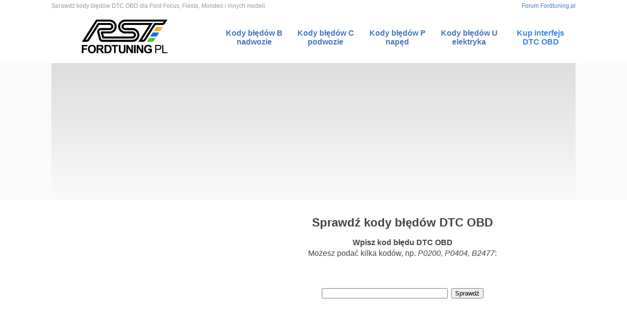

--- FILE ---
content_type: text/html; charset=UTF-8
request_url: https://kody.fordtuning.pl/?B0358
body_size: 2566
content:
<!DOCTYPE html PUBLIC "-//W3C//DTD XHTML 1.1//EN" "http://www.w3.org/TR/xhtml11/DTD/xhtml11.dtd">
<html xmlns="http://www.w3.org/1999/xhtml" xml:lang="pl">

<head>

<meta http-equiv="content-type" content="text/html; charset=utf-8" />
<title>B0358 - sprawdź kod błędu DTC OBD</title>
<meta name="keywords" content="B0358, kod błędu, kody błędów, OBD, OBD 2, OBD2, OBD II, DTC, trouble code, trouble codes, ford, mondeo, focus, fiesta" />
<meta name="description" content="Tłumacz kodów błędów DTC OBD. Tutaj sprawdzisz swój kod błędu: B0358" />
<link rel="canonical" href="https://kody.fordtuning.pl/?B0358" />
<style type="text/css">

body {margin: 0; font: 1em verdana, arial, helvetica, sans-serif; color: #444;}
img {border: 0;}

a {color: #4878bb; text-decoration: none; transition-duration: 0.2s;}
a.hilight {color: #3a85e8;}
a:hover {color: #000;}

h1 {font: bold 1.5em arial, helvetica, sans-serif; margin: 0;}
p {line-height: 1.4em;}
form {margin: 7.5% 5% 5% 5%; text-align: center; font-size: 1.5em;}

.center {text-align: center;}
.italic {font-style: italic;}
.inact {color: #888;}

h1.obd {margin-top: 10px; text-align: center;}
p.obd {margin: 0 0 10px 0; text-align: center;}
p.obd2 {margin: 0 0 10px 0; text-align: center; font-style: italic;}

//h1.obd {margin: 10px 0 -10px 0; text-align: center;}
//p.obd {margin: 10px 0 10px 0; text-align: center;}

//h1.obd {margin: 10px 0 -10px 25px;}
//p.obd {margin: 10px 0 10px 25px;}

#r1 {width: 100%; background: linear-gradient(to bottom, #fafafa, #fff);}
#r11 {min-width: 970px; max-width: 1070px; margin: 0 auto;}
#r11a {float: left; padding: 0.5% 0 0.5% 0; color: #888; color: #999; text-align: left; font-size: 0.75em;}
#r11b {float: right; padding: 0.5% 0 0.5% 0; color: #888; color: #999; text-align: right; font-size: 0.75em;}

#r2 {clear: both; width: 100%;}
#r22 {min-width: 970px; max-width: 1070px; margin: 0 auto; clear: both;}
#r222 {width: 100%; height: 100px; display: table;}
#r222a {display: table-cell; width: 30%; vertical-align: middle; text-align: left;}
#r222b {display: none;}
#r222c {display: table-cell; width: 70%; vertical-align: middle; text-align: right;}
#r222c ul {list-style-type: none; margin: 0; padding: 0; font: 1em arial, helvetica, sens-serif;}
#r222c li {width: 16%; display: inline-block; text-align: center; padding: 1.5%; font-weight: bold;}

#r3 {width: 100%; background-color: #fafafa;}
#r33 {min-width: 970px; max-width: 1070px; margin: 0 auto; text-align: center; background: linear-gradient(to bottom, #ddd, #fafafa);}

#r4 {clear: both; width: 100%;}
#r44 {min-width: 970px; max-width: 1070px; margin: 0 auto;}
#r44a {float: left; width: 31%; overflow: hidden; padding: 2% 0 1% 0;}
#r44b {float: right; width: 66%; overflow: hidden; padding: 3% 0 3% 0;}
#r444 {width: 100%; display: block; margin: 0 auto;}

#r5 {clear: both; width: 100%;}
#r55 {min-width: 970px; max-width: 1070px; margin: 0 auto;}
#r55a {clear: both; width: 99%; text-align: center; padding: 0.5%; border-top: 3px solid #fafafa; color: #888; font-size: 0.8em;}
#r55a {clear: both; width: 99.5%; text-align: center; padding: 0.25%; color: #999; background: linear-gradient(to bottom, #fafafa, #fff); font-size: 0.75em;}

</style>

<!-- Google tag (gtag.js) -->
<script async src="https://www.googletagmanager.com/gtag/js?id=G-6YEG5SKP8L"></script>
<script>
  window.dataLayer = window.dataLayer || [];
  function gtag(){dataLayer.push(arguments);}
  gtag('js', new Date());

  gtag('config', 'G-6YEG5SKP8L');
</script>

<script async src="https://pagead2.googlesyndication.com/pagead/js/adsbygoogle.js?client=ca-pub-3880622777247234" crossorigin="anonymous"></script>

<script async src="https://fundingchoicesmessages.google.com/i/pub-3880622777247234?ers=1" nonce="EV617R949lQ8ZoYkkg02fw"></script><script nonce="EV617R949lQ8ZoYkkg02fw">(function() {function signalGooglefcPresent() {if (!window.frames['googlefcPresent']) {if (document.body) {const iframe = document.createElement('iframe'); iframe.style = 'width: 0; height: 0; border: none; z-index: -1000; left: -1000px; top: -1000px;'; iframe.style.display = 'none'; iframe.name = 'googlefcPresent'; document.body.appendChild(iframe);} else {setTimeout(signalGooglefcPresent, 0);}}}signalGooglefcPresent();})();</script>

</head>
<body>

<div id="r1">
<div id="r11">

<div id="r11a">
Sprawdź kody błędów DTC OBD dla Ford Focus, Fiesta, Mondeo i innych modeli
</div>

<div id="r11b">
<a href="https://forum.fordtuning.pl">Forum Fordtuning.pl</a>
</div>

</div>
</div>

<!-- -->

<div id="r2">
<div id="r22">
<div id="r222">

<div id="r222a">
<a href="."><img src="kody.png" alt="Kody błędów DTC OBD" width="300" height="100" /></a>
</div>

<div id="r222b">

<script async src="https://pagead2.googlesyndication.com/pagead/js/adsbygoogle.js"></script>
<!-- kody_mobile_2020 -->
<ins class="adsbygoogle"
     style="display:block"
     data-ad-client="ca-pub-3880622777247234"
     data-ad-slot="4959832737"
     data-ad-format="auto"
     data-full-width-responsive="true"></ins>
<script>
     (adsbygoogle = window.adsbygoogle || []).push({});
</script>

</div>

<div id="r222c">
<ul>
<li><a href="?b">Kody błędów B nadwozie</a></li>
<li><a href="?c">Kody błędów C podwozie</a></li>
<li><a href="?p">Kody błędów P napęd</a></li>
<li><a href="?u">Kody błędów U elektryka</a></li>
<li><a href="https://www.ceneo.pl/;szukaj-interfejs+obd;0112-0.htm#cid=21274&crid=579547&pid=13846" class="hilight">Kup interfejs DTC OBD</a></li>
<!--<li><a href="https://fordtuning.pl" class="hilight">Ford Tuning Forum</a></li>-->
</ul>
</div>

</div>
</div>
</div>

<!-- -->

<div id="r3">
<div id="r33">

<script async src="https://pagead2.googlesyndication.com/pagead/js/adsbygoogle.js"></script>
<!-- kody_top_banner_2020 -->
<ins class="adsbygoogle"
     style="display:block"
     data-ad-client="ca-pub-3880622777247234"
     data-ad-slot="7189592016"
     data-ad-format="auto"
     data-full-width-responsive="true"></ins>
<script>
     (adsbygoogle = window.adsbygoogle || []).push({});
</script>

</div>
</div>

<!-- -->

<div id="r4">
<div id="r44">

<div id="r44a">

<script async src="https://pagead2.googlesyndication.com/pagead/js/adsbygoogle.js"></script>
<!-- kody_300x600_2020 -->
<ins class="adsbygoogle"
     style="display:inline-block;width:300px;height:600px"
     data-ad-client="ca-pub-3880622777247234"
     data-ad-slot="9073587500"></ins>
<script>
     (adsbygoogle = window.adsbygoogle || []).push({});
</script>

</div>

<div id="r44b">
<div id="r444">

<h1 class="center">Sprawdź kody błędów DTC OBD</h1>
<p class="center"><b>Wpisz kod błędu DTC OBD</b><br />
Możesz podać kilka kodów, np. <i>P0200, P0404, B2477</i>:</p>
<form action="." method="get">
<input name="search" type="text" size="30" value="" />
<input type="submit" name="submit" value="Sprawdź" />
</form>
<br />
<script async src="https://pagead2.googlesyndication.com/pagead/js/adsbygoogle.js"></script>
<!-- kody_landscape_2020 -->
<ins class="adsbygoogle"
     style="display:block"
     data-ad-client="ca-pub-3880622777247234"
     data-ad-slot="7902718515"
     data-ad-format="auto"
     data-full-width-responsive="true"></ins>
<script>
     (adsbygoogle = window.adsbygoogle || []).push({});
</script>
<h1 class="obd">Kod B0358</h1>
<p class="obd">
 Silnik dmuchawy #1, obwód prędkości - wysoki sygnał wejściowy
</p>

<script async src="https://pagead2.googlesyndication.com/pagead/js/adsbygoogle.js"></script>
<!-- kody_landscape_2020 -->
<ins class="adsbygoogle"
     style="display:block"
     data-ad-client="ca-pub-3880622777247234"
     data-ad-slot="7902718515"
     data-ad-format="auto"
     data-full-width-responsive="true"></ins>
<script>
     (adsbygoogle = window.adsbygoogle || []).push({});
</script>
</div>
</div>

</div>
</div>

<!-- -->

<div id="r5">
<div id="r55a">
My i nasi partnerzy wykorzystujemy cookies oraz inne technologie w celu dostarczenia Ci spersonalizowanej usługi najwyższej jakości.<br />
Copyright &copy; <a href="https://fordtuning.pl"><b>Fordtuning.pl</b></a> &middot;
<a href="https://fordtuning.pl/index.php/topic,6267.0.html">Polityka prywatności</a></div>

</div>
</div>

</body>
</html>


--- FILE ---
content_type: text/html; charset=utf-8
request_url: https://www.google.com/recaptcha/api2/aframe
body_size: 268
content:
<!DOCTYPE HTML><html><head><meta http-equiv="content-type" content="text/html; charset=UTF-8"></head><body><script nonce="1V1n7zL2IQmhM60MM3Y5WQ">/** Anti-fraud and anti-abuse applications only. See google.com/recaptcha */ try{var clients={'sodar':'https://pagead2.googlesyndication.com/pagead/sodar?'};window.addEventListener("message",function(a){try{if(a.source===window.parent){var b=JSON.parse(a.data);var c=clients[b['id']];if(c){var d=document.createElement('img');d.src=c+b['params']+'&rc='+(localStorage.getItem("rc::a")?sessionStorage.getItem("rc::b"):"");window.document.body.appendChild(d);sessionStorage.setItem("rc::e",parseInt(sessionStorage.getItem("rc::e")||0)+1);localStorage.setItem("rc::h",'1769826156519');}}}catch(b){}});window.parent.postMessage("_grecaptcha_ready", "*");}catch(b){}</script></body></html>

--- FILE ---
content_type: application/javascript; charset=utf-8
request_url: https://fundingchoicesmessages.google.com/f/AGSKWxU6NKKS99n_eGPgOoGt6w39opZjQ5qtEZWOZb1edUhLIsIWt07LRlSrCO0wQzQq7mizcD2wFw9NoMqL1qA5ZLI0rJoWpzt8Hso_rB316RzdsPJQqHH8z3vvbpJQliQXdlo6O2hrOYiZQ6hCjW1ER0L1yCz56kEuML7dN75K3kcaep2zal36_C2-TJtu/_/holl_ad./adblockl./advert34./ad-rotator--admarvel/
body_size: -1285
content:
window['1cea1f7e-aa72-4c8f-a477-f8392ca6e414'] = true;